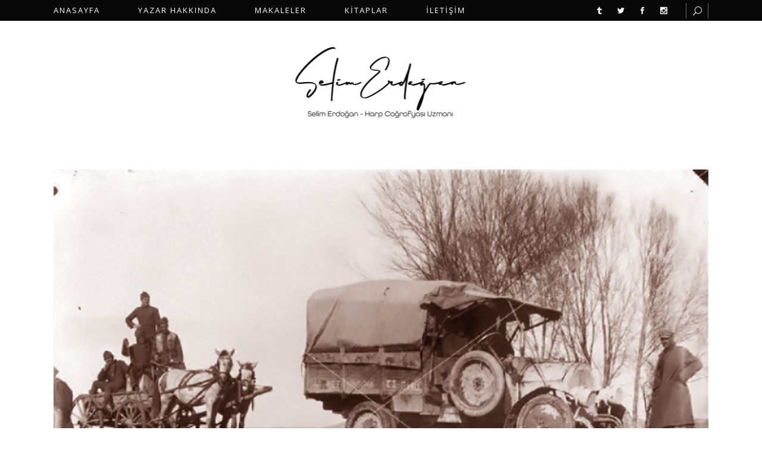

--- FILE ---
content_type: text/html; charset=UTF-8
request_url: https://harpcografyasi.com/inler-koprusu/
body_size: 15621
content:
<!DOCTYPE html>
<html lang="tr">
<head>
	<meta charset="UTF-8" />
	
				<meta name="viewport" content="width=device-width,initial-scale=1,user-scalable=no">
		
            
                        <link rel="shortcut icon" type="image/x-icon" href="https://harpcografyasi.com/wp-content/themes/bridge/img/favicon.ico">
            <link rel="apple-touch-icon" href="https://harpcografyasi.com/wp-content/themes/bridge/img/favicon.ico"/>
        
	<link rel="profile" href="http://gmpg.org/xfn/11" />
	<link rel="pingback" href="https://harpcografyasi.com/xmlrpc.php" />

	<title>Harp Coğrafyası | İnler Köprüsü</title>
<meta name='robots' content='max-image-preview:large' />
<link rel='dns-prefetch' href='//fonts.googleapis.com' />
<link rel="alternate" type="application/rss+xml" title="Harp Coğrafyası &raquo; akışı" href="https://harpcografyasi.com/feed/" />
<link rel="alternate" type="application/rss+xml" title="Harp Coğrafyası &raquo; yorum akışı" href="https://harpcografyasi.com/comments/feed/" />
<link rel="alternate" title="oEmbed (JSON)" type="application/json+oembed" href="https://harpcografyasi.com/wp-json/oembed/1.0/embed?url=https%3A%2F%2Fharpcografyasi.com%2Finler-koprusu%2F" />
<link rel="alternate" title="oEmbed (XML)" type="text/xml+oembed" href="https://harpcografyasi.com/wp-json/oembed/1.0/embed?url=https%3A%2F%2Fharpcografyasi.com%2Finler-koprusu%2F&#038;format=xml" />
<style id='wp-img-auto-sizes-contain-inline-css' type='text/css'>
img:is([sizes=auto i],[sizes^="auto," i]){contain-intrinsic-size:3000px 1500px}
/*# sourceURL=wp-img-auto-sizes-contain-inline-css */
</style>
<link rel='stylesheet' id='layerslider-css' href='https://harpcografyasi.com/wp-content/plugins/LayerSlider/assets/static/layerslider/css/layerslider.css?ver=6.11.9' type='text/css' media='all' />
<style id='wp-emoji-styles-inline-css' type='text/css'>

	img.wp-smiley, img.emoji {
		display: inline !important;
		border: none !important;
		box-shadow: none !important;
		height: 1em !important;
		width: 1em !important;
		margin: 0 0.07em !important;
		vertical-align: -0.1em !important;
		background: none !important;
		padding: 0 !important;
	}
/*# sourceURL=wp-emoji-styles-inline-css */
</style>
<link rel='stylesheet' id='wp-block-library-css' href='https://harpcografyasi.com/wp-includes/css/dist/block-library/style.min.css?ver=6.9' type='text/css' media='all' />
<link rel='stylesheet' id='wc-blocks-style-css' href='https://harpcografyasi.com/wp-content/plugins/woocommerce/assets/client/blocks/wc-blocks.css?ver=wc-9.6.1' type='text/css' media='all' />
<style id='global-styles-inline-css' type='text/css'>
:root{--wp--preset--aspect-ratio--square: 1;--wp--preset--aspect-ratio--4-3: 4/3;--wp--preset--aspect-ratio--3-4: 3/4;--wp--preset--aspect-ratio--3-2: 3/2;--wp--preset--aspect-ratio--2-3: 2/3;--wp--preset--aspect-ratio--16-9: 16/9;--wp--preset--aspect-ratio--9-16: 9/16;--wp--preset--color--black: #000000;--wp--preset--color--cyan-bluish-gray: #abb8c3;--wp--preset--color--white: #ffffff;--wp--preset--color--pale-pink: #f78da7;--wp--preset--color--vivid-red: #cf2e2e;--wp--preset--color--luminous-vivid-orange: #ff6900;--wp--preset--color--luminous-vivid-amber: #fcb900;--wp--preset--color--light-green-cyan: #7bdcb5;--wp--preset--color--vivid-green-cyan: #00d084;--wp--preset--color--pale-cyan-blue: #8ed1fc;--wp--preset--color--vivid-cyan-blue: #0693e3;--wp--preset--color--vivid-purple: #9b51e0;--wp--preset--gradient--vivid-cyan-blue-to-vivid-purple: linear-gradient(135deg,rgb(6,147,227) 0%,rgb(155,81,224) 100%);--wp--preset--gradient--light-green-cyan-to-vivid-green-cyan: linear-gradient(135deg,rgb(122,220,180) 0%,rgb(0,208,130) 100%);--wp--preset--gradient--luminous-vivid-amber-to-luminous-vivid-orange: linear-gradient(135deg,rgb(252,185,0) 0%,rgb(255,105,0) 100%);--wp--preset--gradient--luminous-vivid-orange-to-vivid-red: linear-gradient(135deg,rgb(255,105,0) 0%,rgb(207,46,46) 100%);--wp--preset--gradient--very-light-gray-to-cyan-bluish-gray: linear-gradient(135deg,rgb(238,238,238) 0%,rgb(169,184,195) 100%);--wp--preset--gradient--cool-to-warm-spectrum: linear-gradient(135deg,rgb(74,234,220) 0%,rgb(151,120,209) 20%,rgb(207,42,186) 40%,rgb(238,44,130) 60%,rgb(251,105,98) 80%,rgb(254,248,76) 100%);--wp--preset--gradient--blush-light-purple: linear-gradient(135deg,rgb(255,206,236) 0%,rgb(152,150,240) 100%);--wp--preset--gradient--blush-bordeaux: linear-gradient(135deg,rgb(254,205,165) 0%,rgb(254,45,45) 50%,rgb(107,0,62) 100%);--wp--preset--gradient--luminous-dusk: linear-gradient(135deg,rgb(255,203,112) 0%,rgb(199,81,192) 50%,rgb(65,88,208) 100%);--wp--preset--gradient--pale-ocean: linear-gradient(135deg,rgb(255,245,203) 0%,rgb(182,227,212) 50%,rgb(51,167,181) 100%);--wp--preset--gradient--electric-grass: linear-gradient(135deg,rgb(202,248,128) 0%,rgb(113,206,126) 100%);--wp--preset--gradient--midnight: linear-gradient(135deg,rgb(2,3,129) 0%,rgb(40,116,252) 100%);--wp--preset--font-size--small: 13px;--wp--preset--font-size--medium: 20px;--wp--preset--font-size--large: 36px;--wp--preset--font-size--x-large: 42px;--wp--preset--font-family--inter: "Inter", sans-serif;--wp--preset--font-family--cardo: Cardo;--wp--preset--spacing--20: 0.44rem;--wp--preset--spacing--30: 0.67rem;--wp--preset--spacing--40: 1rem;--wp--preset--spacing--50: 1.5rem;--wp--preset--spacing--60: 2.25rem;--wp--preset--spacing--70: 3.38rem;--wp--preset--spacing--80: 5.06rem;--wp--preset--shadow--natural: 6px 6px 9px rgba(0, 0, 0, 0.2);--wp--preset--shadow--deep: 12px 12px 50px rgba(0, 0, 0, 0.4);--wp--preset--shadow--sharp: 6px 6px 0px rgba(0, 0, 0, 0.2);--wp--preset--shadow--outlined: 6px 6px 0px -3px rgb(255, 255, 255), 6px 6px rgb(0, 0, 0);--wp--preset--shadow--crisp: 6px 6px 0px rgb(0, 0, 0);}:where(.is-layout-flex){gap: 0.5em;}:where(.is-layout-grid){gap: 0.5em;}body .is-layout-flex{display: flex;}.is-layout-flex{flex-wrap: wrap;align-items: center;}.is-layout-flex > :is(*, div){margin: 0;}body .is-layout-grid{display: grid;}.is-layout-grid > :is(*, div){margin: 0;}:where(.wp-block-columns.is-layout-flex){gap: 2em;}:where(.wp-block-columns.is-layout-grid){gap: 2em;}:where(.wp-block-post-template.is-layout-flex){gap: 1.25em;}:where(.wp-block-post-template.is-layout-grid){gap: 1.25em;}.has-black-color{color: var(--wp--preset--color--black) !important;}.has-cyan-bluish-gray-color{color: var(--wp--preset--color--cyan-bluish-gray) !important;}.has-white-color{color: var(--wp--preset--color--white) !important;}.has-pale-pink-color{color: var(--wp--preset--color--pale-pink) !important;}.has-vivid-red-color{color: var(--wp--preset--color--vivid-red) !important;}.has-luminous-vivid-orange-color{color: var(--wp--preset--color--luminous-vivid-orange) !important;}.has-luminous-vivid-amber-color{color: var(--wp--preset--color--luminous-vivid-amber) !important;}.has-light-green-cyan-color{color: var(--wp--preset--color--light-green-cyan) !important;}.has-vivid-green-cyan-color{color: var(--wp--preset--color--vivid-green-cyan) !important;}.has-pale-cyan-blue-color{color: var(--wp--preset--color--pale-cyan-blue) !important;}.has-vivid-cyan-blue-color{color: var(--wp--preset--color--vivid-cyan-blue) !important;}.has-vivid-purple-color{color: var(--wp--preset--color--vivid-purple) !important;}.has-black-background-color{background-color: var(--wp--preset--color--black) !important;}.has-cyan-bluish-gray-background-color{background-color: var(--wp--preset--color--cyan-bluish-gray) !important;}.has-white-background-color{background-color: var(--wp--preset--color--white) !important;}.has-pale-pink-background-color{background-color: var(--wp--preset--color--pale-pink) !important;}.has-vivid-red-background-color{background-color: var(--wp--preset--color--vivid-red) !important;}.has-luminous-vivid-orange-background-color{background-color: var(--wp--preset--color--luminous-vivid-orange) !important;}.has-luminous-vivid-amber-background-color{background-color: var(--wp--preset--color--luminous-vivid-amber) !important;}.has-light-green-cyan-background-color{background-color: var(--wp--preset--color--light-green-cyan) !important;}.has-vivid-green-cyan-background-color{background-color: var(--wp--preset--color--vivid-green-cyan) !important;}.has-pale-cyan-blue-background-color{background-color: var(--wp--preset--color--pale-cyan-blue) !important;}.has-vivid-cyan-blue-background-color{background-color: var(--wp--preset--color--vivid-cyan-blue) !important;}.has-vivid-purple-background-color{background-color: var(--wp--preset--color--vivid-purple) !important;}.has-black-border-color{border-color: var(--wp--preset--color--black) !important;}.has-cyan-bluish-gray-border-color{border-color: var(--wp--preset--color--cyan-bluish-gray) !important;}.has-white-border-color{border-color: var(--wp--preset--color--white) !important;}.has-pale-pink-border-color{border-color: var(--wp--preset--color--pale-pink) !important;}.has-vivid-red-border-color{border-color: var(--wp--preset--color--vivid-red) !important;}.has-luminous-vivid-orange-border-color{border-color: var(--wp--preset--color--luminous-vivid-orange) !important;}.has-luminous-vivid-amber-border-color{border-color: var(--wp--preset--color--luminous-vivid-amber) !important;}.has-light-green-cyan-border-color{border-color: var(--wp--preset--color--light-green-cyan) !important;}.has-vivid-green-cyan-border-color{border-color: var(--wp--preset--color--vivid-green-cyan) !important;}.has-pale-cyan-blue-border-color{border-color: var(--wp--preset--color--pale-cyan-blue) !important;}.has-vivid-cyan-blue-border-color{border-color: var(--wp--preset--color--vivid-cyan-blue) !important;}.has-vivid-purple-border-color{border-color: var(--wp--preset--color--vivid-purple) !important;}.has-vivid-cyan-blue-to-vivid-purple-gradient-background{background: var(--wp--preset--gradient--vivid-cyan-blue-to-vivid-purple) !important;}.has-light-green-cyan-to-vivid-green-cyan-gradient-background{background: var(--wp--preset--gradient--light-green-cyan-to-vivid-green-cyan) !important;}.has-luminous-vivid-amber-to-luminous-vivid-orange-gradient-background{background: var(--wp--preset--gradient--luminous-vivid-amber-to-luminous-vivid-orange) !important;}.has-luminous-vivid-orange-to-vivid-red-gradient-background{background: var(--wp--preset--gradient--luminous-vivid-orange-to-vivid-red) !important;}.has-very-light-gray-to-cyan-bluish-gray-gradient-background{background: var(--wp--preset--gradient--very-light-gray-to-cyan-bluish-gray) !important;}.has-cool-to-warm-spectrum-gradient-background{background: var(--wp--preset--gradient--cool-to-warm-spectrum) !important;}.has-blush-light-purple-gradient-background{background: var(--wp--preset--gradient--blush-light-purple) !important;}.has-blush-bordeaux-gradient-background{background: var(--wp--preset--gradient--blush-bordeaux) !important;}.has-luminous-dusk-gradient-background{background: var(--wp--preset--gradient--luminous-dusk) !important;}.has-pale-ocean-gradient-background{background: var(--wp--preset--gradient--pale-ocean) !important;}.has-electric-grass-gradient-background{background: var(--wp--preset--gradient--electric-grass) !important;}.has-midnight-gradient-background{background: var(--wp--preset--gradient--midnight) !important;}.has-small-font-size{font-size: var(--wp--preset--font-size--small) !important;}.has-medium-font-size{font-size: var(--wp--preset--font-size--medium) !important;}.has-large-font-size{font-size: var(--wp--preset--font-size--large) !important;}.has-x-large-font-size{font-size: var(--wp--preset--font-size--x-large) !important;}
/*# sourceURL=global-styles-inline-css */
</style>

<style id='classic-theme-styles-inline-css' type='text/css'>
/*! This file is auto-generated */
.wp-block-button__link{color:#fff;background-color:#32373c;border-radius:9999px;box-shadow:none;text-decoration:none;padding:calc(.667em + 2px) calc(1.333em + 2px);font-size:1.125em}.wp-block-file__button{background:#32373c;color:#fff;text-decoration:none}
/*# sourceURL=/wp-includes/css/classic-themes.min.css */
</style>
<link rel='stylesheet' id='contact-form-7-css' href='https://harpcografyasi.com/wp-content/plugins/contact-form-7/includes/css/styles.css?ver=6.0.3' type='text/css' media='all' />
<style id='woocommerce-inline-inline-css' type='text/css'>
.woocommerce form .form-row .required { visibility: visible; }
/*# sourceURL=woocommerce-inline-inline-css */
</style>
<link rel='stylesheet' id='qi-addons-for-elementor-grid-style-css' href='https://harpcografyasi.com/wp-content/plugins/qi-addons-for-elementor/assets/css/grid.min.css?ver=1.8.9' type='text/css' media='all' />
<link rel='stylesheet' id='qi-addons-for-elementor-helper-parts-style-css' href='https://harpcografyasi.com/wp-content/plugins/qi-addons-for-elementor/assets/css/helper-parts.min.css?ver=1.8.9' type='text/css' media='all' />
<link rel='stylesheet' id='qi-addons-for-elementor-style-css' href='https://harpcografyasi.com/wp-content/plugins/qi-addons-for-elementor/assets/css/main.min.css?ver=1.8.9' type='text/css' media='all' />
<link rel='stylesheet' id='brands-styles-css' href='https://harpcografyasi.com/wp-content/plugins/woocommerce/assets/css/brands.css?ver=9.6.1' type='text/css' media='all' />
<link rel='stylesheet' id='mediaelement-css' href='https://harpcografyasi.com/wp-includes/js/mediaelement/mediaelementplayer-legacy.min.css?ver=4.2.17' type='text/css' media='all' />
<link rel='stylesheet' id='wp-mediaelement-css' href='https://harpcografyasi.com/wp-includes/js/mediaelement/wp-mediaelement.min.css?ver=6.9' type='text/css' media='all' />
<link rel='stylesheet' id='bridge-default-style-css' href='https://harpcografyasi.com/wp-content/themes/bridge/style.css?ver=6.9' type='text/css' media='all' />
<link rel='stylesheet' id='bridge-qode-font_awesome-css' href='https://harpcografyasi.com/wp-content/themes/bridge/css/font-awesome/css/font-awesome.min.css?ver=6.9' type='text/css' media='all' />
<link rel='stylesheet' id='bridge-qode-font_elegant-css' href='https://harpcografyasi.com/wp-content/themes/bridge/css/elegant-icons/style.min.css?ver=6.9' type='text/css' media='all' />
<link rel='stylesheet' id='bridge-qode-linea_icons-css' href='https://harpcografyasi.com/wp-content/themes/bridge/css/linea-icons/style.css?ver=6.9' type='text/css' media='all' />
<link rel='stylesheet' id='bridge-qode-dripicons-css' href='https://harpcografyasi.com/wp-content/themes/bridge/css/dripicons/dripicons.css?ver=6.9' type='text/css' media='all' />
<link rel='stylesheet' id='bridge-qode-kiko-css' href='https://harpcografyasi.com/wp-content/themes/bridge/css/kiko/kiko-all.css?ver=6.9' type='text/css' media='all' />
<link rel='stylesheet' id='bridge-qode-font_awesome_5-css' href='https://harpcografyasi.com/wp-content/themes/bridge/css/font-awesome-5/css/font-awesome-5.min.css?ver=6.9' type='text/css' media='all' />
<link rel='stylesheet' id='bridge-stylesheet-css' href='https://harpcografyasi.com/wp-content/themes/bridge/css/stylesheet.min.css?ver=6.9' type='text/css' media='all' />
<style id='bridge-stylesheet-inline-css' type='text/css'>
   .postid-425.disabled_footer_top .footer_top_holder, .postid-425.disabled_footer_bottom .footer_bottom_holder { display: none;}


/*# sourceURL=bridge-stylesheet-inline-css */
</style>
<link rel='stylesheet' id='bridge-woocommerce-css' href='https://harpcografyasi.com/wp-content/themes/bridge/css/woocommerce.min.css?ver=6.9' type='text/css' media='all' />
<link rel='stylesheet' id='bridge-woocommerce-responsive-css' href='https://harpcografyasi.com/wp-content/themes/bridge/css/woocommerce_responsive.min.css?ver=6.9' type='text/css' media='all' />
<link rel='stylesheet' id='bridge-print-css' href='https://harpcografyasi.com/wp-content/themes/bridge/css/print.css?ver=6.9' type='text/css' media='all' />
<link rel='stylesheet' id='bridge-style-dynamic-css' href='https://harpcografyasi.com/wp-content/themes/bridge/css/style_dynamic.css?ver=1640016690' type='text/css' media='all' />
<link rel='stylesheet' id='bridge-responsive-css' href='https://harpcografyasi.com/wp-content/themes/bridge/css/responsive.min.css?ver=6.9' type='text/css' media='all' />
<link rel='stylesheet' id='bridge-style-dynamic-responsive-css' href='https://harpcografyasi.com/wp-content/themes/bridge/css/style_dynamic_responsive.css?ver=1640016690' type='text/css' media='all' />
<style id='bridge-style-dynamic-responsive-inline-css' type='text/css'>
.woocommerce div.product .summary p.price, .woocommerce div.product .summary p.price span.amount {
    padding: 0 0 10px 0;
}
.woocommerce #content .quantity .minus, .woocommerce #content .quantity .plus, .woocommerce .quantity .minus, .woocommerce .quantity .plus, .woocommerce-page #content .quantity .minus, .woocommerce-page #content .quantity .plus, .woocommerce-page .quantity .minus, .woocommerce-page .quantity .plus {
    width: 57px;
    height: 57px;
    border-radius: 0px;
}

.woocommerce div.product .cart .quantity {
    padding-top: 0;
}
.woocommerce div.product div.product_meta>span a, .woocommerce div.product div.product_meta>span span {
    font-family: Open Sans;
    font-size: 13px;
    line-height: 28px;
    font-style: normal;
    font-weight: 400;
    letter-spacing: 2px;
    text-transform: uppercase;
    color: #656565;
}
.woocommerce div.product div.related .qode-related-upsells-title, .woocommerce div.product div.related h4, .woocommerce div.product div.upsells .qode-related-upsells-title, .woocommerce div.product div.upsells h4 {
    padding-top: 45px;
}
td.woocommerce-product-attributes-item__value {
    font-family: Open sans;
    font-size: 14px;
}
.q_accordion_holder.accordion.boxed .ui-accordion-header {
    background-color: #080808;
    border: 1px solid #080808;
    padding-top: 4px;
    color: #fff! important;
}
.q_accordion_holder.accordion.boxed .ui-accordion-header:hover {
    background-color: #333333;
    border: 1px solid #333333;
    padding-top: 4px;
    color: #fff! important;
}
.woocommerce #content .quantity input.qty, .woocommerce .quantity input.qty, .woocommerce-page #content .quantity input.qty, .woocommerce-page .quantity input.qty {
    font-family: Open sans;
    font-size: 14px;
}
.woocommerce #content .quantity .minus, .woocommerce #content .quantity .plus, .woocommerce .quantity .minus, .woocommerce .quantity .plus, .woocommerce-page #content .quantity .minus, .woocommerce-page #content .quantity .plus, .woocommerce-page .quantity .minus, .woocommerce-page .quantity .plus {
    font-size: 20px;
}
.woocommerce ul.products li.product .add-to-cart-button, .woocommerce ul.products li.product .added_to_cart, .woocommerce ul.products li.product a.qbutton.out-of-stock-button {
    padding: 0 45px;
}
.qode-pl-holder .qode-pli .qode-pli-price {
    font-family: Open sans;
    font-size: 16px;
    padding-top: 3px;
}
.qode-pl-holder .qode-pli .qode-pli-add-to-cart a {
    font-family: Open Sans;
    font-weight: 500;
    letter-spacing: 2px;
    font-size: 13px;
}
.qode-pl-holder .qode-pli-text-wrapper {
    margin: 29px 0;
}
a.search_button.search_covers_header.normal {
    color: #fff;
}
a.search_button.search_covers_header.normal:hover {
    color: #cecece;
}

.qode-section-with-borders{
    position: relative;
}

.qode-section-with-borders:before{
    content: '';
    position: absolute;
    left: 5px;
    top: 5px;
    bottom: 5px;
    right: 5px;
    border: 1px solid #fff;
}
.qode-banner:hover .qode-banner-content{
opacity: 1;
}

.qode-banner:before{
content: '';
position: absolute;
left: 5px;
top: 5px;
bottom: 5px;
right: 5px;
border: 1px solid #fff;
}
#respond input[type=text], #respond input[type=email], #respond textarea, .contact_form input[type=text], .contact_form textarea{
background-color: rgba(255,255,255,1);
border-color: rgba(8,8,8,1);
border-width: 1px;
border-style: solid;
font-family: Open Sans;
font-size: 16px;
padding: 16px 18px 16px 26px;
margin-bottom: 19px;
}
.two_columns_66_33 {
    padding-bottom: 109px;
}
.widget #searchform{
border: 1px solid #080808
}

.widget #searchform input[type=text]{
padding: 9px 10px 8px 29px;
font-family: Open Sans;
font-size: 16px;
box-sizing: border-box;
height: 50px;
}

.widget #searchsubmit{
font-size: 15px;
height: 50px;
padding: 0 18px;
width: 50px;
background: #000;
color: #fff;
border-radius: 0;
}

.widget #searchform{
border: 1px solid #080808
}

.widget #searchform input[type=text]{
padding: 9px 10px 8px 29px;
font-family: Open Sans;
font-size: 16px;
box-sizing: border-box;
height: 50px;
}

.widget #searchsubmit{
font-size: 15px;
height: 50px;
padding: 0 18px;
width: 50px;
background: #000;
color: #fff;
}

.qode-boxed-sidebar {
background-color: #f7f7f7;
text-align: center;
padding: 50px 47px 60px;
}

.latest_post_holder.image_in_box .latest_post_text .latest_post_title a{
font-family: 'Merriweather', sans-serif;
font-size: 17px;
color: #000;
line-height: 26px;
}

aside.sidebar .widget div.latest_post_text span:not(.qode_icon_element),
.elementor-widget.elementor-widget-sidebar .widget div.latest_post_text span:not(.qode_icon_element){
text-transform: uppercase;
font-size: 13px;
letter-spacing: 0.1em;
color: #656565;
}
.qode-cf-newsletter-outer input.wpcf7-form-control.wpcf7-submit, .qode-cf-newsletter-outer input.wpcf7-form-control.wpcf7-submit:not([disabled]), .qode-cf-newsletter-outer .qode-cf-newsletter-outer .cf7_custom_style_1 input.wpcf7-form-control.wpcf7-submit:not([disabled]){
font-family: 'ElegantIcons';
font-weight: 300;
}

div.wpcf7 .qode-cf-newsletter-outer .ajax-loader{
display: none;
}

.qode-cf-newsletter-outer {
display: flex;
width: 100%;
}

.qode-cf-newsletter-outer .qode-cf-newsletter-mail{
width: 100%;
}

.cf7_custom_style_1 .qode-cf-newsletter-outer input.wpcf7-form-control.wpcf7-text{
border-right: none;
height: 50px;
}
.footer_top .widget_nav_menu li.menu-item{
display: inline-block;
padding: 0 32px;
}
.side_menu_button>a.search_button{
position: relative;
top: -2px;
padding: 0 6px 0 12px;
}

.side_menu_button>a.search_button:before{
content: '';
position: absolute;
left: 0;
top: -2px;
height: 26px;
width: 1px;
background-color: #6b6b6b;
}

.side_menu_button>a.search_button:after{
content: '';
position: absolute;
right: 0;
top: -2px;
height: 26px;
width: 1px;
background-color: #6b6b6b;
}
.latest_post_inner .post_infos{
font-family: 'Open Sans', sans-serif;
letter-spacing: 0.1em;
text-transform: uppercase;
font-size: 13px;
}

.latest_post_holder.boxes>ul>li .latest_post .post_infos>a.post_comments, .latest_post_holder.boxes>ul>li .latest_post .post_infos>span.dots{
display: none;
}

.latest_post_holder.boxes>ul>li .latest_post{
padding: 27px 0 38px;
}

.latest_post_holder.boxes>ul>li .latest_post p.excerpt{
margin-bottom: 25px
}
.qode-btn.qode-btn-icon .qode-button-v2-icon-holder .qode-button-v2-icon-holder-inner {
    font-size: 16px;
}
h5.latest_post_title.entry_title {
    line-height: 26px;
}
.elementor-widget.elementor-widget-sidebar .widget.posts_holder li, .wpb_widgetised_column .widget.posts_holder li {
    padding: 0px 0;
}
aside .widget.posts_holder li {
    padding: 0px 0;
}
.top_header .q_social_icon_holder:hover .simple_social{
color: #cecece !important;
}
nav.mobile_menu>ul {
    margin-bottom: 22px!important;
}
.blog_holder article .post_text .post_text_inner {
    padding: 32px 23px 35px;
}
.blog_holder article .post_info {
    margin: 8px 0 20px;
}
.blog_holder article .post_text h5 {
    font-weight: 400;
    color: #656565;
    line-height: 29px;
    font-size: 20px;
}
blockquote {
    padding: 14px 0px 14px 0px;
    border-left: 0px solid transparent;
}
div.comment_form form p.logged-in-as {
    margin: 0 0 22px;
}
.q_accordion_holder.accordion .ui-accordion-header, .q_accordion_holder.accordion.with_icon .ui-accordion-header {
    text-transform: none;
    font-weight: 400;
}
.woocommerce div.product div.product_meta>.social_share_list_holder>span, .woocommerce div.product div.product_meta>span {
    text-transform: none;
}
.woocommerce ul.products li.product h4, .woocommerce ul.products li.product h6 {
    margin: 21px 0 3px;
}
.woocommerce div.product div.related .qode-related-upsells-title, .woocommerce div.product div.related h4, .woocommerce div.product div.upsells .qode-related-upsells-title, .woocommerce div.product div.upsells h4 {
    margin-bottom: 51px;
}
.myaccount_user, .woocommerce .woocommerce-error, .woocommerce .woocommerce-info, .woocommerce .woocommerce-message, .woocommerce div.message {
    font-family: Merriweather;
    text-transform: none;
}
.widget #searchsubmit:hover{
background-color: #333333;
border-color: #333333;
}
.blog_holder article .post_text h2 .date{
display: none;
}
.blog_holder article .post_text h2 .date{
display: none;
}

.single_tags, .single_tags h5, .single_tags a{
font-family: 'Open Sans', sans-serif;
font-size: 13px;
text-transform: uppercase;
letter-spacing: 0.1em;
color: #656565;
}
.comment_holder .comment_number h5, div.comment_form h5{
font-family: 'Merriweather', sans-serif;
font-size: 28px;
color: #000;
}

.single_tags{
margin-bottom: 54px;
}
span.comment_date {
    font-family: Open Sans;
    font-size: 13px;
    line-height: 23px;
    font-style: normal;
    font-weight: 400;
    letter-spacing: 1px;
    text-transform: uppercase;
}
.comment_holder .comment .text .comment-reply-link, .comment_holder .comment .text .replay {
    font-family: Open Sans;
    font-size: 13px;
    line-height: 23px;
    font-style: normal;
    font-weight: 400;
    letter-spacing: 1px;
    text-transform: uppercase;
}
.blog_holder article .post_text .post_text_inner{
padding-left: 0;
}

.blog_holder article .post_more{
margin: 44px 0 0;
}

.blog_holder article .post_more .qbutton.small{
padding: 0 45px;
height: 55px;
line-height: 55px;
}


.blog_holder article{
margin: 0 0 55px
}
.woocommerce #respond #reply-title.comment-reply-title, .woocommerce .comment-form-rating label, .woocommerce .comment-form-comment label{
color: #656565;
    font-family: 'Open Sans', sans-serif;
    font-size: 16px;
    line-height: 24px;
    font-style: normal;
    font-weight: 400;
} 
.latest_post_inner .latest_post_title a:hover{
color: #333;
}

.latest_post_holder.image_in_box .latest_post_text .latest_post_title a:hover{
color: #333 !important;;
}
.woocommerce .content .container .container_inner, .woocommerce-page .content .container .container_inner {
    padding: 50px 0 93px;
}
.woocommerce table.shop_attributes th {
    text-transform: none;
    font-weight: 400;
    font-size: 14px;
}
.woocommerce #submit:hover {
    background-color: #333333;
}
.woocommerce form.checkout table.shop_table span.amount {
    color: #656565;
    font-size: 16px;
    text-transform: none;
    font-family: Open Sans, sans-serif;
    font-style: normal;
    font-weight: 400;
    letter-spacing: 0px;
}
.woocommerce table.cart tbody tr span.amount, .woocommerce-page table.cart tbody span.amount {
    color: #656565;
    font-size: 16px;
    text-transform: none;
    font-family: Open Sans, sans-serif;
    font-style: normal;
    font-weight: 400;
    letter-spacing: 0px;
}
span.woocommerce-Price-amount.amount {
    color: #656565;
    font-size: 16px;
    text-transform: none;
    font-family: Open Sans, sans-serif;
    font-style: normal;
    font-weight: 400;
    letter-spacing: 0px;
}
.woocommerce input[type=text]:not(.qode_search_field), .woocommerce input[type=password], .woocommerce input[type=email], .woocommerce textarea, .woocommerce-page input[type=tel], .woocommerce-page input[type=text]:not(.qode_search_field), .woocommerce-page input[type=password], .woocommerce-page input[type=email], .woocommerce-page textarea, .select2-container--default .select2-selection--single, .woocommerce .checkout table.shop_table thead tr, .woocommerce table.cart thead tr, .woocommerce-account table.my_account_orders thead tr, .woocommerce-page .checkout table.shop_table thead tr, .woocommerce-page table.cart thead tr, .woocommerce #payment ul.payment_methods li{
border: 1px solid #080808;
}

.woocommerce #payment ul.payment_methods{
border-bottom: none;
}

.woocommerce-terms-and-conditions-wrapper {
margin: 0 0 20px;
}

.woocommerce form.checkout h3, .woocommerce-page form.checkout h3{
font-family: 'Merriweather', sans-serif;
}
.comment_holder .comment .text .name {
    font-family: Merriweather;
    font-size: 17px;
    line-height: 29px;
    font-style: normal;
    font-weight: 400;
    letter-spacing: 0px;
    text-transform: none;
}

/*# sourceURL=bridge-style-dynamic-responsive-inline-css */
</style>
<link rel='stylesheet' id='js_composer_front-css' href='https://harpcografyasi.com/wp-content/plugins/js_composer/assets/css/js_composer.min.css?ver=6.7.0' type='text/css' media='all' />
<link rel='stylesheet' id='bridge-style-handle-google-fonts-css' href='https://fonts.googleapis.com/css?family=Raleway%3A100%2C200%2C300%2C400%2C500%2C600%2C700%2C800%2C900%2C100italic%2C300italic%2C400italic%2C700italic%7COpen+Sans%3A100%2C200%2C300%2C400%2C500%2C600%2C700%2C800%2C900%2C100italic%2C300italic%2C400italic%2C700italic%7CMerriweather%3A100%2C200%2C300%2C400%2C500%2C600%2C700%2C800%2C900%2C100italic%2C300italic%2C400italic%2C700italic%7CSatisfy%3A100%2C200%2C300%2C400%2C500%2C600%2C700%2C800%2C900%2C100italic%2C300italic%2C400italic%2C700italic&#038;subset=latin%2Clatin-ext&#038;ver=1.0.0' type='text/css' media='all' />
<link rel='stylesheet' id='bridge-core-dashboard-style-css' href='https://harpcografyasi.com/wp-content/plugins/bridge-core/modules/core-dashboard/assets/css/core-dashboard.min.css?ver=6.9' type='text/css' media='all' />
<link rel='stylesheet' id='swiper-css' href='https://harpcografyasi.com/wp-content/plugins/qi-addons-for-elementor/assets/plugins/swiper/8.4.5/swiper.min.css?ver=8.4.5' type='text/css' media='all' />
<script type="text/javascript" src="https://harpcografyasi.com/wp-includes/js/jquery/jquery.min.js?ver=3.7.1" id="jquery-core-js"></script>
<script type="text/javascript" src="https://harpcografyasi.com/wp-includes/js/jquery/jquery-migrate.min.js?ver=3.4.1" id="jquery-migrate-js"></script>
<script type="text/javascript" id="layerslider-utils-js-extra">
/* <![CDATA[ */
var LS_Meta = {"v":"6.11.9","fixGSAP":"1"};
//# sourceURL=layerslider-utils-js-extra
/* ]]> */
</script>
<script type="text/javascript" src="https://harpcografyasi.com/wp-content/plugins/LayerSlider/assets/static/layerslider/js/layerslider.utils.js?ver=6.11.9" id="layerslider-utils-js"></script>
<script type="text/javascript" src="https://harpcografyasi.com/wp-content/plugins/LayerSlider/assets/static/layerslider/js/layerslider.kreaturamedia.jquery.js?ver=6.11.9" id="layerslider-js"></script>
<script type="text/javascript" src="https://harpcografyasi.com/wp-content/plugins/LayerSlider/assets/static/layerslider/js/layerslider.transitions.js?ver=6.11.9" id="layerslider-transitions-js"></script>
<script type="text/javascript" src="https://harpcografyasi.com/wp-content/plugins/woocommerce/assets/js/jquery-blockui/jquery.blockUI.min.js?ver=2.7.0-wc.9.6.1" id="jquery-blockui-js" data-wp-strategy="defer"></script>
<script type="text/javascript" id="wc-add-to-cart-js-extra">
/* <![CDATA[ */
var wc_add_to_cart_params = {"ajax_url":"/wp-admin/admin-ajax.php","wc_ajax_url":"/?wc-ajax=%%endpoint%%","i18n_view_cart":"Sepetim","cart_url":"https://harpcografyasi.com/cart/","is_cart":"","cart_redirect_after_add":"no"};
//# sourceURL=wc-add-to-cart-js-extra
/* ]]> */
</script>
<script type="text/javascript" src="https://harpcografyasi.com/wp-content/plugins/woocommerce/assets/js/frontend/add-to-cart.min.js?ver=9.6.1" id="wc-add-to-cart-js" data-wp-strategy="defer"></script>
<script type="text/javascript" src="https://harpcografyasi.com/wp-content/plugins/woocommerce/assets/js/js-cookie/js.cookie.min.js?ver=2.1.4-wc.9.6.1" id="js-cookie-js" defer="defer" data-wp-strategy="defer"></script>
<script type="text/javascript" id="woocommerce-js-extra">
/* <![CDATA[ */
var woocommerce_params = {"ajax_url":"/wp-admin/admin-ajax.php","wc_ajax_url":"/?wc-ajax=%%endpoint%%"};
//# sourceURL=woocommerce-js-extra
/* ]]> */
</script>
<script type="text/javascript" src="https://harpcografyasi.com/wp-content/plugins/woocommerce/assets/js/frontend/woocommerce.min.js?ver=9.6.1" id="woocommerce-js" defer="defer" data-wp-strategy="defer"></script>
<script type="text/javascript" src="https://harpcografyasi.com/wp-content/plugins/js_composer/assets/js/vendors/woocommerce-add-to-cart.js?ver=6.7.0" id="vc_woocommerce-add-to-cart-js-js"></script>
<script type="text/javascript" src="https://harpcografyasi.com/wp-content/plugins/woocommerce/assets/js/select2/select2.full.min.js?ver=4.0.3-wc.9.6.1" id="select2-js" defer="defer" data-wp-strategy="defer"></script>
<meta name="generator" content="Powered by LayerSlider 6.11.9 - Multi-Purpose, Responsive, Parallax, Mobile-Friendly Slider Plugin for WordPress." />
<!-- LayerSlider updates and docs at: https://layerslider.kreaturamedia.com -->
<link rel="https://api.w.org/" href="https://harpcografyasi.com/wp-json/" /><link rel="alternate" title="JSON" type="application/json" href="https://harpcografyasi.com/wp-json/wp/v2/posts/425" /><link rel="EditURI" type="application/rsd+xml" title="RSD" href="https://harpcografyasi.com/xmlrpc.php?rsd" />
<meta name="generator" content="WordPress 6.9" />
<meta name="generator" content="WooCommerce 9.6.1" />
<link rel="canonical" href="https://harpcografyasi.com/inler-koprusu/" />
<link rel='shortlink' href='https://harpcografyasi.com/?p=425' />
	<noscript><style>.woocommerce-product-gallery{ opacity: 1 !important; }</style></noscript>
	<meta name="generator" content="Elementor 3.27.3; features: additional_custom_breakpoints; settings: css_print_method-external, google_font-enabled, font_display-auto">
			<style>
				.e-con.e-parent:nth-of-type(n+4):not(.e-lazyloaded):not(.e-no-lazyload),
				.e-con.e-parent:nth-of-type(n+4):not(.e-lazyloaded):not(.e-no-lazyload) * {
					background-image: none !important;
				}
				@media screen and (max-height: 1024px) {
					.e-con.e-parent:nth-of-type(n+3):not(.e-lazyloaded):not(.e-no-lazyload),
					.e-con.e-parent:nth-of-type(n+3):not(.e-lazyloaded):not(.e-no-lazyload) * {
						background-image: none !important;
					}
				}
				@media screen and (max-height: 640px) {
					.e-con.e-parent:nth-of-type(n+2):not(.e-lazyloaded):not(.e-no-lazyload),
					.e-con.e-parent:nth-of-type(n+2):not(.e-lazyloaded):not(.e-no-lazyload) * {
						background-image: none !important;
					}
				}
			</style>
			<meta name="generator" content="Powered by WPBakery Page Builder - drag and drop page builder for WordPress."/>
<meta name="generator" content="Powered by Slider Revolution 6.5.9 - responsive, Mobile-Friendly Slider Plugin for WordPress with comfortable drag and drop interface." />
<style class='wp-fonts-local' type='text/css'>
@font-face{font-family:Inter;font-style:normal;font-weight:300 900;font-display:fallback;src:url('https://harpcografyasi.com/wp-content/plugins/woocommerce/assets/fonts/Inter-VariableFont_slnt,wght.woff2') format('woff2');font-stretch:normal;}
@font-face{font-family:Cardo;font-style:normal;font-weight:400;font-display:fallback;src:url('https://harpcografyasi.com/wp-content/plugins/woocommerce/assets/fonts/cardo_normal_400.woff2') format('woff2');}
</style>
<script type="text/javascript">function setREVStartSize(e){
			//window.requestAnimationFrame(function() {				 
				window.RSIW = window.RSIW===undefined ? window.innerWidth : window.RSIW;	
				window.RSIH = window.RSIH===undefined ? window.innerHeight : window.RSIH;	
				try {								
					var pw = document.getElementById(e.c).parentNode.offsetWidth,
						newh;
					pw = pw===0 || isNaN(pw) ? window.RSIW : pw;
					e.tabw = e.tabw===undefined ? 0 : parseInt(e.tabw);
					e.thumbw = e.thumbw===undefined ? 0 : parseInt(e.thumbw);
					e.tabh = e.tabh===undefined ? 0 : parseInt(e.tabh);
					e.thumbh = e.thumbh===undefined ? 0 : parseInt(e.thumbh);
					e.tabhide = e.tabhide===undefined ? 0 : parseInt(e.tabhide);
					e.thumbhide = e.thumbhide===undefined ? 0 : parseInt(e.thumbhide);
					e.mh = e.mh===undefined || e.mh=="" || e.mh==="auto" ? 0 : parseInt(e.mh,0);		
					if(e.layout==="fullscreen" || e.l==="fullscreen") 						
						newh = Math.max(e.mh,window.RSIH);					
					else{					
						e.gw = Array.isArray(e.gw) ? e.gw : [e.gw];
						for (var i in e.rl) if (e.gw[i]===undefined || e.gw[i]===0) e.gw[i] = e.gw[i-1];					
						e.gh = e.el===undefined || e.el==="" || (Array.isArray(e.el) && e.el.length==0)? e.gh : e.el;
						e.gh = Array.isArray(e.gh) ? e.gh : [e.gh];
						for (var i in e.rl) if (e.gh[i]===undefined || e.gh[i]===0) e.gh[i] = e.gh[i-1];
											
						var nl = new Array(e.rl.length),
							ix = 0,						
							sl;					
						e.tabw = e.tabhide>=pw ? 0 : e.tabw;
						e.thumbw = e.thumbhide>=pw ? 0 : e.thumbw;
						e.tabh = e.tabhide>=pw ? 0 : e.tabh;
						e.thumbh = e.thumbhide>=pw ? 0 : e.thumbh;					
						for (var i in e.rl) nl[i] = e.rl[i]<window.RSIW ? 0 : e.rl[i];
						sl = nl[0];									
						for (var i in nl) if (sl>nl[i] && nl[i]>0) { sl = nl[i]; ix=i;}															
						var m = pw>(e.gw[ix]+e.tabw+e.thumbw) ? 1 : (pw-(e.tabw+e.thumbw)) / (e.gw[ix]);					
						newh =  (e.gh[ix] * m) + (e.tabh + e.thumbh);
					}
					var el = document.getElementById(e.c);
					if (el!==null && el) el.style.height = newh+"px";					
					el = document.getElementById(e.c+"_wrapper");
					if (el!==null && el) {
						el.style.height = newh+"px";
						el.style.display = "block";
					}
				} catch(e){
					console.log("Failure at Presize of Slider:" + e)
				}					   
			//});
		  };</script>
		<style type="text/css" id="wp-custom-css">
			#wpadminbar {

    margin-top: 35px;
}

@media only screen and (min-width: 1400px) {
	.qode_grid_1300 .container_inner {

	    width: 1100px;
		
	}
}
.fixed_top_header .logo_wrapper {

    height: 200px !important;
}		</style>
		<noscript><style> .wpb_animate_when_almost_visible { opacity: 1; }</style></noscript><link rel='stylesheet' id='rs-plugin-settings-css' href='https://harpcografyasi.com/wp-content/plugins/revslider/public/assets/css/rs6.css?ver=6.5.9' type='text/css' media='all' />
<style id='rs-plugin-settings-inline-css' type='text/css'>
#rs-demo-id {}
/*# sourceURL=rs-plugin-settings-inline-css */
</style>
</head>

<body class="wp-singular post-template-default single single-post postid-425 single-format-standard wp-theme-bridge theme-bridge bridge-core-3.0.1 woocommerce-no-js qodef-qi--no-touch qi-addons-for-elementor-1.8.9  qode-title-hidden qode_grid_1300 columns-3 qode-theme-ver-28.5 qode-theme-bridge qode_header_in_grid wpb-js-composer js-comp-ver-6.7.0 vc_responsive elementor-default elementor-kit-5" itemscope itemtype="http://schema.org/WebPage">




<div class="wrapper">
	<div class="wrapper_inner">

    
		<!-- Google Analytics start -->
				<!-- Google Analytics end -->

		
	<header class=" has_top scroll_header_top_area  fixed_top_header scrolled_not_transparent page_header">
    <div class="header_inner clearfix">
		<form role="search" action="https://harpcografyasi.com/" class="qode_search_form_3" method="get">
	    <div class="container">
        <div class="container_inner clearfix">
							                <div class="form_holder_outer">
                    <div class="form_holder">

                        <input type="text" placeholder="Search" name="s" class="qode_search_field" autocomplete="off" />
                        <div class="qode_search_close">
                            <a href="#">
								<span aria-hidden="true" class="qode_icon_font_elegant icon_close " ></span>                            </a>
                        </div>
                    </div>
                </div>
								        </div>
    </div>
</form>        <div class="header_top_bottom_holder">
			                <div class="top_header clearfix" style='background-color:rgba(8, 8, 8, 1);' >
					                    <div class="container">
                        <div class="container_inner clearfix">
															                                <div class="left">
                                    <div class="inner">
                                        <nav class="main_menu drop_down right">
											<ul id="menu-footer-column-1" class=""><li id="nav-menu-item-230" class="menu-item menu-item-type-post_type menu-item-object-page menu-item-home  narrow"><a href="https://harpcografyasi.com/" class=""><i class="menu_icon blank fa"></i><span>Anasayfa</span><span class="plus"></span></a></li>
<li id="nav-menu-item-251" class="menu-item menu-item-type-post_type menu-item-object-page  narrow"><a href="https://harpcografyasi.com/about-me/" class=""><i class="menu_icon blank fa"></i><span>Yazar Hakkında</span><span class="plus"></span></a></li>
<li id="nav-menu-item-256" class="menu-item menu-item-type-post_type menu-item-object-page  narrow"><a href="https://harpcografyasi.com/articles/" class=""><i class="menu_icon blank fa"></i><span>Makaleler</span><span class="plus"></span></a></li>
<li id="nav-menu-item-257" class="menu-item menu-item-type-post_type menu-item-object-page  narrow"><a href="https://harpcografyasi.com/books/" class=""><i class="menu_icon blank fa"></i><span>Kitaplar</span><span class="plus"></span></a></li>
<li id="nav-menu-item-254" class="menu-item menu-item-type-post_type menu-item-object-page  narrow"><a href="https://harpcografyasi.com/contact/" class=""><i class="menu_icon blank fa"></i><span>İletişim</span><span class="plus"></span></a></li>
</ul>                                        </nav>
											<div class="mobile_menu_button">
		<span>
			<i class="qode_icon_font_awesome fa fa-bars " ></i>		</span>
	</div>
                                    </div>
                                </div>
                                <div class="right">
                                    <div class="inner">
                                        <div class="side_menu_button_wrapper right">
                                            <div class="header_bottom_right_widget_holder">
												<span class='q_social_icon_holder normal_social' data-color=#fff data-hover-color=#cecece><a itemprop='url' href='#' target='_blank'><span aria-hidden="true" class="qode_icon_font_elegant social_tumblr  simple_social" style="color: #fff;margin: 0 12px 0 0;font-size: 12px;" ></span></a></span><span class='q_social_icon_holder normal_social' data-color=#fff data-hover-color=#cecece><a itemprop='url' href='https://twitter.com/QodeInteractive' target='_blank'><span aria-hidden="true" class="qode_icon_font_elegant social_twitter  simple_social" style="color: #fff;margin: 0 12px 0 0;font-size: 12px;" ></span></a></span><span class='q_social_icon_holder normal_social' data-color=#fff data-hover-color=#cecece><a itemprop='url' href='https://www.facebook.com/QodeInteractive/' target='_blank'><span aria-hidden="true" class="qode_icon_font_elegant social_facebook  simple_social" style="color: #fff;margin: 0 12px 0 0;font-size: 12px;" ></span></a></span><span class='q_social_icon_holder normal_social' data-color=#fff data-hover-color=#cecece><a itemprop='url' href='https://www.instagram.com/qodeinteractive/' target='_blank'><span aria-hidden="true" class="qode_icon_font_elegant social_instagram  simple_social" style="color: #fff;margin: 0 8px 0 0;font-size: 12px;" ></span></a></span>                                            </div>
											                                            <div class="side_menu_button">
												    <a class="search_button search_covers_header normal" href="javascript:void(0)">
		<span aria-hidden="true" class="qode_icon_font_elegant icon_search " ></span>    </a>
												
                                            </div>
                                        </div>
                                    </div>
                                </div>
								<nav class="mobile_menu">
	<ul id="menu-footer-column-2" class=""><li id="mobile-menu-item-230" class="menu-item menu-item-type-post_type menu-item-object-page menu-item-home "><a href="https://harpcografyasi.com/" class=""><span>Anasayfa</span></a><span class="mobile_arrow"><i class="fa fa-angle-right"></i><i class="fa fa-angle-down"></i></span></li>
<li id="mobile-menu-item-251" class="menu-item menu-item-type-post_type menu-item-object-page "><a href="https://harpcografyasi.com/about-me/" class=""><span>Yazar Hakkında</span></a><span class="mobile_arrow"><i class="fa fa-angle-right"></i><i class="fa fa-angle-down"></i></span></li>
<li id="mobile-menu-item-256" class="menu-item menu-item-type-post_type menu-item-object-page "><a href="https://harpcografyasi.com/articles/" class=""><span>Makaleler</span></a><span class="mobile_arrow"><i class="fa fa-angle-right"></i><i class="fa fa-angle-down"></i></span></li>
<li id="mobile-menu-item-257" class="menu-item menu-item-type-post_type menu-item-object-page "><a href="https://harpcografyasi.com/books/" class=""><span>Kitaplar</span></a><span class="mobile_arrow"><i class="fa fa-angle-right"></i><i class="fa fa-angle-down"></i></span></li>
<li id="mobile-menu-item-254" class="menu-item menu-item-type-post_type menu-item-object-page "><a href="https://harpcografyasi.com/contact/" class=""><span>İletişim</span></a><span class="mobile_arrow"><i class="fa fa-angle-right"></i><i class="fa fa-angle-down"></i></span></li>
</ul></nav>																                        </div>
                    </div>
				                </div>
			            <div class="bottom_header clearfix" style=' background-color:rgba(255, 255, 255, 1);' >
				                <div class="container">
                    <div class="container_inner clearfix">
													                            <div class="header_inner_center">
								<div class="logo_wrapper" style="height:150px">
	<div class="q_logo">
		<a itemprop="url" href="https://harpcografyasi.com/" style="height:150px">
             <img itemprop="image" class="normal" src="https://harpcografyasi.com/wp-content/uploads/2021/12/logo-2-1.png-1-e1639411609161.png" alt="Logo"> 			 <img itemprop="image" class="light" src="https://harpcografyasi.com/wp-content/uploads/2021/12/logo-2-1.png-1.png" alt="Logo"/> 			 <img itemprop="image" class="dark" src="https://harpcografyasi.com/wp-content/uploads/2021/12/logo-2-1.png-1.png" alt="Logo"/> 						 <img itemprop="image" class="mobile" src="https://harpcografyasi.com/wp-content/uploads/2021/12/logo-2-1.png-1.png" alt="Logo"/> 					</a>
	</div>
	</div>								                            </div>

														                    </div>
                </div>
			            </div>
        </div>
    </div>
</header>	<a id="back_to_top" href="#">
        <span class="fa-stack">
            <span aria-hidden="true" class="qode_icon_font_elegant arrow_carrot-up " ></span>        </span>
	</a>
	
	
    
    	
    
    <div class="content content_top_margin_none">
        <div class="content_inner  ">
    
											<div class="container">
														<div class="container_inner default_template_holder" >
															<div class="blog_single blog_holder">
								<article id="post-425" class="post-425 post type-post status-publish format-standard has-post-thumbnail hentry category-dun-bugun">
			<div class="post_content_holder">
										<div class="post_image">
	                        <img fetchpriority="high" width="1200" height="872" src="https://harpcografyasi.com/wp-content/uploads/2021/12/Inlerkoprusu001.jpg" class="attachment-full size-full wp-post-image" alt="" decoding="async" srcset="https://harpcografyasi.com/wp-content/uploads/2021/12/Inlerkoprusu001.jpg 1200w, https://harpcografyasi.com/wp-content/uploads/2021/12/Inlerkoprusu001-300x218.jpg 300w, https://harpcografyasi.com/wp-content/uploads/2021/12/Inlerkoprusu001-1024x744.jpg 1024w, https://harpcografyasi.com/wp-content/uploads/2021/12/Inlerkoprusu001-768x558.jpg 768w, https://harpcografyasi.com/wp-content/uploads/2021/12/Inlerkoprusu001-700x509.jpg 700w, https://harpcografyasi.com/wp-content/uploads/2021/12/Inlerkoprusu001-600x436.jpg 600w" sizes="(max-width: 1200px) 100vw, 1200px" />						</div>
								<div class="post_text">
					<div class="post_text_inner">
						<h2 itemprop="name" class="entry_title"><span itemprop="dateCreated" class="date entry_date updated">13 Ara<meta itemprop="interactionCount" content="UserComments: 0"/></span> İnler Köprüsü</h2>
						<div class="post_info">
							<span class="time">Posted at 14:00h</span>
							in <a href="https://harpcografyasi.com/category/dun-bugun/" rel="category tag">Dün Bugün</a>							<span class="post_author">
								by								<a itemprop="author" class="post_author_link" href="https://harpcografyasi.com/author/mikroarea/">admin</a>
							</span>
															<span class="dots"><i class="fa fa-square"></i></span><a itemprop="url" class="post_comments" href="https://harpcografyasi.com/inler-koprusu/#respond" target="_self">0 Comments</a>
							                                        <span class="dots"><i class="fa fa-square"></i></span>
        <div class="blog_like">
            <a  href="#" class="qode-like" id="qode-like-425" title="Like this">3<span>  Likes</span></a>        </div>
        						</div>
						
		<style type="text/css">
			#gallery-1 {
				margin: auto;
			}
			#gallery-1 .gallery-item {
				float: left;
				margin-top: 10px;
				text-align: center;
				width: 50%;
			}
			#gallery-1 img {
				border: 2px solid #cfcfcf;
			}
			#gallery-1 .gallery-caption {
				margin-left: 0;
			}
			/* see gallery_shortcode() in wp-includes/media.php */
		</style>
		<div id='gallery-1' class='gallery galleryid-425 gallery-columns-2 gallery-size-large'><dl class='gallery-item'>
			<dt class='gallery-icon landscape'>
				<a href='https://harpcografyasi.com/wp-content/uploads/2021/12/DSC07704-scaled.jpg'><img decoding="async" width="1024" height="768" src="https://harpcografyasi.com/wp-content/uploads/2021/12/DSC07704-1024x768.jpg" class="attachment-large size-large" alt="" srcset="https://harpcografyasi.com/wp-content/uploads/2021/12/DSC07704-1024x768.jpg 1024w, https://harpcografyasi.com/wp-content/uploads/2021/12/DSC07704-300x225.jpg 300w, https://harpcografyasi.com/wp-content/uploads/2021/12/DSC07704-768x576.jpg 768w, https://harpcografyasi.com/wp-content/uploads/2021/12/DSC07704-1536x1152.jpg 1536w, https://harpcografyasi.com/wp-content/uploads/2021/12/DSC07704-2048x1536.jpg 2048w, https://harpcografyasi.com/wp-content/uploads/2021/12/DSC07704-800x600.jpg 800w, https://harpcografyasi.com/wp-content/uploads/2021/12/DSC07704-700x525.jpg 700w, https://harpcografyasi.com/wp-content/uploads/2021/12/DSC07704-600x450.jpg 600w" sizes="(max-width: 1024px) 100vw, 1024px" /></a>
			</dt></dl><dl class='gallery-item'>
			<dt class='gallery-icon landscape'>
				<a href='https://harpcografyasi.com/wp-content/uploads/2021/12/DSC07706-scaled.jpg'><img decoding="async" width="1024" height="768" src="https://harpcografyasi.com/wp-content/uploads/2021/12/DSC07706-1024x768.jpg" class="attachment-large size-large" alt="" srcset="https://harpcografyasi.com/wp-content/uploads/2021/12/DSC07706-1024x768.jpg 1024w, https://harpcografyasi.com/wp-content/uploads/2021/12/DSC07706-300x225.jpg 300w, https://harpcografyasi.com/wp-content/uploads/2021/12/DSC07706-768x576.jpg 768w, https://harpcografyasi.com/wp-content/uploads/2021/12/DSC07706-1536x1152.jpg 1536w, https://harpcografyasi.com/wp-content/uploads/2021/12/DSC07706-2048x1536.jpg 2048w, https://harpcografyasi.com/wp-content/uploads/2021/12/DSC07706-800x600.jpg 800w, https://harpcografyasi.com/wp-content/uploads/2021/12/DSC07706-700x525.jpg 700w, https://harpcografyasi.com/wp-content/uploads/2021/12/DSC07706-600x450.jpg 600w" sizes="(max-width: 1024px) 100vw, 1024px" /></a>
			</dt></dl><br style="clear: both" />
		</div>

					</div>
				</div>
			</div>
		
	    	</article>													<div class="comment_holder clearfix" id="comments">
<div class="comment_number"><div class="comment_number_inner"><h5>No Comments</h5></div></div>
<div class="comments">
		<!-- If comments are open, but there are no comments. -->

	 
		<!-- If comments are closed. -->
		<p>Sorry, the comment form is closed at this time.</p>

	</div></div>
 <div class="comment_pager">
	<p></p>
 </div>
 <div class="comment_form">
	</div>						                        </div>

                    					</div>
                                 </div>
	


		
	</div>
</div>



	<footer >
		<div class="footer_inner clearfix">
				<div class="footer_top_holder">
            			<div class="footer_top">
								<div class="container">
					<div class="container_inner">
										<div id="media_image-3" class="widget widget_media_image"><img width="300" height="148" src="https://harpcografyasi.com/wp-content/uploads/2021/12/Başliksiz-122-300x148.png" class="image wp-image-551  attachment-medium size-medium" alt="" style="max-width: 100%; height: auto;" decoding="async" srcset="https://harpcografyasi.com/wp-content/uploads/2021/12/Başliksiz-122-300x148.png 300w, https://harpcografyasi.com/wp-content/uploads/2021/12/Başliksiz-122-768x378.png 768w, https://harpcografyasi.com/wp-content/uploads/2021/12/Başliksiz-122-700x344.png 700w, https://harpcografyasi.com/wp-content/uploads/2021/12/Başliksiz-122-600x295.png 600w, https://harpcografyasi.com/wp-content/uploads/2021/12/Başliksiz-122.png 935w" sizes="(max-width: 300px) 100vw, 300px" /></div><div class="widget qode_separator_widget" style="margin-bottom: 34px;"></div><div id="nav_menu-2" class="widget widget_nav_menu"><div class="menu-footer-column-1-container"><ul id="menu-footer-column-3" class="menu"><li id="menu-item-230" class="menu-item menu-item-type-post_type menu-item-object-page menu-item-home menu-item-230"><a href="https://harpcografyasi.com/">Anasayfa</a></li>
<li id="menu-item-251" class="menu-item menu-item-type-post_type menu-item-object-page menu-item-251"><a href="https://harpcografyasi.com/about-me/">Yazar Hakkında</a></li>
<li id="menu-item-256" class="menu-item menu-item-type-post_type menu-item-object-page menu-item-256"><a href="https://harpcografyasi.com/articles/">Makaleler</a></li>
<li id="menu-item-257" class="menu-item menu-item-type-post_type menu-item-object-page menu-item-257"><a href="https://harpcografyasi.com/books/">Kitaplar</a></li>
<li id="menu-item-254" class="menu-item menu-item-type-post_type menu-item-object-page menu-item-254"><a href="https://harpcografyasi.com/contact/">İletişim</a></li>
</ul></div></div><div class="widget qode_separator_widget" style="margin-bottom: 35px;"></div><span class='q_social_icon_holder normal_social' data-color=#fff data-hover-color=#cecece><a itemprop='url' href='https://twitter.com/HarpCografyasi' target='_blank'><span aria-hidden="true" class="qode_icon_font_elegant social_twitter  simple_social" style="color: #fff;margin: 0 22px 0 0;font-size: 12px;" ></span></a></span><span class='q_social_icon_holder normal_social' data-color=#fff data-hover-color=#cecece><a itemprop='url' href='https://www.facebook.com/SakaryaMMTMPetut' target='_blank'><span aria-hidden="true" class="qode_icon_font_elegant social_facebook  simple_social" style="color: #fff;margin: 0 22px 0 0;font-size: 12px;" ></span></a></span><span class='q_social_icon_holder normal_social' data-color=#fff data-hover-color=#cecece><a itemprop='url' href='https://www.youtube.com/@harpcografyasi' target='_blank'><span aria-hidden="true" class="qode_icon_font_elegant social_youtube  simple_social" style="color: #fff;margin: 0 22px 0 0;font-size: 12px;" ></span></a></span><span class='q_social_icon_holder normal_social' data-color=#fff data-hover-color=#cecece><a itemprop='url' href='https://www.instagram.com/harpcografyasi/' target='_blank'><span aria-hidden="true" class="qode_icon_font_elegant social_instagram  simple_social" style="color: #fff;margin: 0 0 0 0;font-size: 12px;" ></span></a></span>									</div>
				</div>
							</div>
					</div>
							<div class="footer_bottom_holder">
                									<div class="footer_bottom">
							<div class="textwidget"><p><a href="https://qodeinteractive.com/">Copyright @ Selim Erdoğan 2021</a></p>
</div>
					</div>
								</div>
				</div>
	</footer>
		
</div>
</div>

		<script type="text/javascript">
			window.RS_MODULES = window.RS_MODULES || {};
			window.RS_MODULES.modules = window.RS_MODULES.modules || {};
			window.RS_MODULES.waiting = window.RS_MODULES.waiting || [];
			window.RS_MODULES.defered = true;
			window.RS_MODULES.moduleWaiting = window.RS_MODULES.moduleWaiting || {};
			window.RS_MODULES.type = 'compiled';
		</script>
		<script type="speculationrules">
{"prefetch":[{"source":"document","where":{"and":[{"href_matches":"/*"},{"not":{"href_matches":["/wp-*.php","/wp-admin/*","/wp-content/uploads/*","/wp-content/*","/wp-content/plugins/*","/wp-content/themes/bridge/*","/*\\?(.+)"]}},{"not":{"selector_matches":"a[rel~=\"nofollow\"]"}},{"not":{"selector_matches":".no-prefetch, .no-prefetch a"}}]},"eagerness":"conservative"}]}
</script>
			<script>
				const lazyloadRunObserver = () => {
					const lazyloadBackgrounds = document.querySelectorAll( `.e-con.e-parent:not(.e-lazyloaded)` );
					const lazyloadBackgroundObserver = new IntersectionObserver( ( entries ) => {
						entries.forEach( ( entry ) => {
							if ( entry.isIntersecting ) {
								let lazyloadBackground = entry.target;
								if( lazyloadBackground ) {
									lazyloadBackground.classList.add( 'e-lazyloaded' );
								}
								lazyloadBackgroundObserver.unobserve( entry.target );
							}
						});
					}, { rootMargin: '200px 0px 200px 0px' } );
					lazyloadBackgrounds.forEach( ( lazyloadBackground ) => {
						lazyloadBackgroundObserver.observe( lazyloadBackground );
					} );
				};
				const events = [
					'DOMContentLoaded',
					'elementor/lazyload/observe',
				];
				events.forEach( ( event ) => {
					document.addEventListener( event, lazyloadRunObserver );
				} );
			</script>
				<script type='text/javascript'>
		(function () {
			var c = document.body.className;
			c = c.replace(/woocommerce-no-js/, 'woocommerce-js');
			document.body.className = c;
		})();
	</script>
	<script type="text/javascript" src="https://harpcografyasi.com/wp-includes/js/dist/hooks.min.js?ver=dd5603f07f9220ed27f1" id="wp-hooks-js"></script>
<script type="text/javascript" src="https://harpcografyasi.com/wp-includes/js/dist/i18n.min.js?ver=c26c3dc7bed366793375" id="wp-i18n-js"></script>
<script type="text/javascript" id="wp-i18n-js-after">
/* <![CDATA[ */
wp.i18n.setLocaleData( { 'text direction\u0004ltr': [ 'ltr' ] } );
//# sourceURL=wp-i18n-js-after
/* ]]> */
</script>
<script type="text/javascript" src="https://harpcografyasi.com/wp-content/plugins/contact-form-7/includes/swv/js/index.js?ver=6.0.3" id="swv-js"></script>
<script type="text/javascript" id="contact-form-7-js-translations">
/* <![CDATA[ */
( function( domain, translations ) {
	var localeData = translations.locale_data[ domain ] || translations.locale_data.messages;
	localeData[""].domain = domain;
	wp.i18n.setLocaleData( localeData, domain );
} )( "contact-form-7", {"translation-revision-date":"2024-07-22 17:28:11+0000","generator":"GlotPress\/4.0.1","domain":"messages","locale_data":{"messages":{"":{"domain":"messages","plural-forms":"nplurals=2; plural=n > 1;","lang":"tr"},"This contact form is placed in the wrong place.":["Bu ileti\u015fim formu yanl\u0131\u015f yere yerle\u015ftirilmi\u015f."],"Error:":["Hata:"]}},"comment":{"reference":"includes\/js\/index.js"}} );
//# sourceURL=contact-form-7-js-translations
/* ]]> */
</script>
<script type="text/javascript" id="contact-form-7-js-before">
/* <![CDATA[ */
var wpcf7 = {
    "api": {
        "root": "https:\/\/harpcografyasi.com\/wp-json\/",
        "namespace": "contact-form-7\/v1"
    }
};
//# sourceURL=contact-form-7-js-before
/* ]]> */
</script>
<script type="text/javascript" src="https://harpcografyasi.com/wp-content/plugins/contact-form-7/includes/js/index.js?ver=6.0.3" id="contact-form-7-js"></script>
<script type="text/javascript" src="https://harpcografyasi.com/wp-content/plugins/revslider/public/assets/js/rbtools.min.js?ver=6.5.9" defer async id="tp-tools-js"></script>
<script type="text/javascript" src="https://harpcografyasi.com/wp-content/plugins/revslider/public/assets/js/rs6.min.js?ver=6.5.9" defer async id="revmin-js"></script>
<script type="text/javascript" src="https://harpcografyasi.com/wp-includes/js/jquery/ui/core.min.js?ver=1.13.3" id="jquery-ui-core-js"></script>
<script type="text/javascript" id="qi-addons-for-elementor-script-js-extra">
/* <![CDATA[ */
var qodefQiAddonsGlobal = {"vars":{"adminBarHeight":0,"iconArrowLeft":"\u003Csvg  xmlns=\"http://www.w3.org/2000/svg\" x=\"0px\" y=\"0px\" viewBox=\"0 0 34.2 32.3\" xml:space=\"preserve\" style=\"stroke-width: 2;\"\u003E\u003Cline x1=\"0.5\" y1=\"16\" x2=\"33.5\" y2=\"16\"/\u003E\u003Cline x1=\"0.3\" y1=\"16.5\" x2=\"16.2\" y2=\"0.7\"/\u003E\u003Cline x1=\"0\" y1=\"15.4\" x2=\"16.2\" y2=\"31.6\"/\u003E\u003C/svg\u003E","iconArrowRight":"\u003Csvg  xmlns=\"http://www.w3.org/2000/svg\" x=\"0px\" y=\"0px\" viewBox=\"0 0 34.2 32.3\" xml:space=\"preserve\" style=\"stroke-width: 2;\"\u003E\u003Cline x1=\"0\" y1=\"16\" x2=\"33\" y2=\"16\"/\u003E\u003Cline x1=\"17.3\" y1=\"0.7\" x2=\"33.2\" y2=\"16.5\"/\u003E\u003Cline x1=\"17.3\" y1=\"31.6\" x2=\"33.5\" y2=\"15.4\"/\u003E\u003C/svg\u003E","iconClose":"\u003Csvg  xmlns=\"http://www.w3.org/2000/svg\" x=\"0px\" y=\"0px\" viewBox=\"0 0 9.1 9.1\" xml:space=\"preserve\"\u003E\u003Cg\u003E\u003Cpath d=\"M8.5,0L9,0.6L5.1,4.5L9,8.5L8.5,9L4.5,5.1L0.6,9L0,8.5L4,4.5L0,0.6L0.6,0L4.5,4L8.5,0z\"/\u003E\u003C/g\u003E\u003C/svg\u003E"}};
//# sourceURL=qi-addons-for-elementor-script-js-extra
/* ]]> */
</script>
<script type="text/javascript" src="https://harpcografyasi.com/wp-content/plugins/qi-addons-for-elementor/assets/js/main.min.js?ver=1.8.9" id="qi-addons-for-elementor-script-js"></script>
<script type="text/javascript" src="https://harpcografyasi.com/wp-includes/js/jquery/ui/accordion.min.js?ver=1.13.3" id="jquery-ui-accordion-js"></script>
<script type="text/javascript" src="https://harpcografyasi.com/wp-includes/js/jquery/ui/tabs.min.js?ver=1.13.3" id="jquery-ui-tabs-js"></script>
<script type="text/javascript" src="https://harpcografyasi.com/wp-content/themes/bridge/js/plugins/doubletaptogo.js?ver=6.9" id="doubleTapToGo-js"></script>
<script type="text/javascript" src="https://harpcografyasi.com/wp-content/themes/bridge/js/plugins/modernizr.min.js?ver=6.9" id="modernizr-js"></script>
<script type="text/javascript" src="https://harpcografyasi.com/wp-content/themes/bridge/js/plugins/jquery.appear.js?ver=6.9" id="appear-js"></script>
<script type="text/javascript" src="https://harpcografyasi.com/wp-includes/js/hoverIntent.min.js?ver=1.10.2" id="hoverIntent-js"></script>
<script type="text/javascript" src="https://harpcografyasi.com/wp-content/themes/bridge/js/plugins/counter.js?ver=6.9" id="counter-js"></script>
<script type="text/javascript" src="https://harpcografyasi.com/wp-content/themes/bridge/js/plugins/easypiechart.js?ver=6.9" id="easyPieChart-js"></script>
<script type="text/javascript" src="https://harpcografyasi.com/wp-content/themes/bridge/js/plugins/mixitup.js?ver=6.9" id="mixItUp-js"></script>
<script type="text/javascript" src="https://harpcografyasi.com/wp-content/themes/bridge/js/plugins/jquery.prettyPhoto.js?ver=6.9" id="prettyphoto-js"></script>
<script type="text/javascript" src="https://harpcografyasi.com/wp-content/themes/bridge/js/plugins/jquery.fitvids.js?ver=6.9" id="fitvids-js"></script>
<script type="text/javascript" src="https://harpcografyasi.com/wp-content/themes/bridge/js/plugins/jquery.flexslider-min.js?ver=6.9" id="flexslider-js"></script>
<script type="text/javascript" id="mediaelement-core-js-before">
/* <![CDATA[ */
var mejsL10n = {"language":"tr","strings":{"mejs.download-file":"Dosyay\u0131 indir","mejs.install-flash":"Flash oynat\u0131c\u0131n\u0131n etkin ya da kurulmam\u0131\u015f oldu\u011fu bir taray\u0131c\u0131 kullan\u0131yorsunuz. L\u00fctfen Flash oynat\u0131c\u0131 eklentinizi a\u00e7\u0131n ya da son s\u00fcr\u00fcm\u00fc https://get.adobe.com/flashplayer/ adresinden indirin","mejs.fullscreen":"Tam ekran","mejs.play":"Oynat","mejs.pause":"Durdur","mejs.time-slider":"Zaman ayar\u0131","mejs.time-help-text":"Sol/sa\u011f tu\u015flar\u0131 ile bir saniye, yukar\u0131/a\u015fa\u011f\u0131 tu\u015flar\u0131 ile 10 saniye ileri/geri atlay\u0131n.","mejs.live-broadcast":"Canl\u0131 yay\u0131n","mejs.volume-help-text":"Yukar\u0131/a\u015fa\u011f\u0131 tu\u015flar\u0131 ile sesi art\u0131r\u0131n ya da azalt\u0131n.","mejs.unmute":"Sesi a\u00e7","mejs.mute":"Sessiz","mejs.volume-slider":"Ses ayar\u0131","mejs.video-player":"Video oynat\u0131c\u0131","mejs.audio-player":"Ses oynat\u0131c\u0131","mejs.captions-subtitles":"Ba\u015fl\u0131klar/Alt yaz\u0131lar","mejs.captions-chapters":"B\u00f6l\u00fcmler","mejs.none":"Hi\u00e7biri","mejs.afrikaans":"Afrikanca","mejs.albanian":"Arnavut\u00e7a","mejs.arabic":"Arap\u00e7a","mejs.belarusian":"Beyaz Rus\u00e7a","mejs.bulgarian":"Bulgarca","mejs.catalan":"Katalanca","mejs.chinese":"\u00c7ince","mejs.chinese-simplified":"\u00c7ince (Basitle\u015ftirilmi\u015f)","mejs.chinese-traditional":"\u00c7ince (Geleneksel)","mejs.croatian":"H\u0131rvat\u00e7a","mejs.czech":"\u00c7ek\u00e7e","mejs.danish":"Danca","mejs.dutch":"Hollandal\u0131","mejs.english":"\u0130ngilizce","mejs.estonian":"Estonyaca","mejs.filipino":"Filipince","mejs.finnish":"Fince","mejs.french":"Frans\u0131z","mejs.galician":"Gali\u00e7yaca","mejs.german":"Almanca","mejs.greek":"Yunanca","mejs.haitian-creole":"Haiti kreyolu","mejs.hebrew":"\u0130branice","mejs.hindi":"Hint\u00e7e","mejs.hungarian":"Macarca","mejs.icelandic":"\u0130zlandaca","mejs.indonesian":"Endonezyaca","mejs.irish":"\u0130rlandaca","mejs.italian":"\u0130talyanca","mejs.japanese":"Japonca","mejs.korean":"Korece","mejs.latvian":"Letonca","mejs.lithuanian":"Litvanca","mejs.macedonian":"Makedonyaca","mejs.malay":"Malayaca","mejs.maltese":"Malta Dili","mejs.norwegian":"Norve\u00e7ce","mejs.persian":"Fars\u00e7a","mejs.polish":"Leh\u00e7e","mejs.portuguese":"Portekizce","mejs.romanian":"Romence","mejs.russian":"Rus\u00e7a","mejs.serbian":"S\u0131rp\u00e7a","mejs.slovak":"Slovak\u00e7a","mejs.slovenian":"Sloven Dili","mejs.spanish":"\u0130spanyolca","mejs.swahili":"Svahili Dili","mejs.swedish":"\u0130sve\u00e7\u00e7e","mejs.tagalog":"Tagalogca","mejs.thai":"Tay Dili","mejs.turkish":"T\u00fcrk\u00e7e","mejs.ukrainian":"Ukraynaca","mejs.vietnamese":"Vietnamca","mejs.welsh":"Galler Dili","mejs.yiddish":"Eskenazi Dili"}};
//# sourceURL=mediaelement-core-js-before
/* ]]> */
</script>
<script type="text/javascript" src="https://harpcografyasi.com/wp-includes/js/mediaelement/mediaelement-and-player.min.js?ver=4.2.17" id="mediaelement-core-js"></script>
<script type="text/javascript" src="https://harpcografyasi.com/wp-includes/js/mediaelement/mediaelement-migrate.min.js?ver=6.9" id="mediaelement-migrate-js"></script>
<script type="text/javascript" id="mediaelement-js-extra">
/* <![CDATA[ */
var _wpmejsSettings = {"pluginPath":"/wp-includes/js/mediaelement/","classPrefix":"mejs-","stretching":"responsive","audioShortcodeLibrary":"mediaelement","videoShortcodeLibrary":"mediaelement"};
//# sourceURL=mediaelement-js-extra
/* ]]> */
</script>
<script type="text/javascript" src="https://harpcografyasi.com/wp-includes/js/mediaelement/wp-mediaelement.min.js?ver=6.9" id="wp-mediaelement-js"></script>
<script type="text/javascript" src="https://harpcografyasi.com/wp-content/themes/bridge/js/plugins/infinitescroll.min.js?ver=6.9" id="infiniteScroll-js"></script>
<script type="text/javascript" src="https://harpcografyasi.com/wp-content/themes/bridge/js/plugins/jquery.waitforimages.js?ver=6.9" id="waitforimages-js"></script>
<script type="text/javascript" src="https://harpcografyasi.com/wp-includes/js/jquery/jquery.form.min.js?ver=4.3.0" id="jquery-form-js"></script>
<script type="text/javascript" src="https://harpcografyasi.com/wp-content/themes/bridge/js/plugins/waypoints.min.js?ver=6.9" id="waypoints-js"></script>
<script type="text/javascript" src="https://harpcografyasi.com/wp-content/themes/bridge/js/plugins/jplayer.min.js?ver=6.9" id="jplayer-js"></script>
<script type="text/javascript" src="https://harpcografyasi.com/wp-content/themes/bridge/js/plugins/bootstrap.carousel.js?ver=6.9" id="bootstrapCarousel-js"></script>
<script type="text/javascript" src="https://harpcografyasi.com/wp-content/themes/bridge/js/plugins/skrollr.js?ver=6.9" id="skrollr-js"></script>
<script type="text/javascript" src="https://harpcografyasi.com/wp-content/plugins/qi-addons-for-elementor/inc/shortcodes/charts/assets/js/plugins/Chart.min.js?ver=1" id="chart-js"></script>
<script type="text/javascript" src="https://harpcografyasi.com/wp-content/themes/bridge/js/plugins/jquery.easing.1.3.js?ver=6.9" id="easing-js"></script>
<script type="text/javascript" src="https://harpcografyasi.com/wp-content/themes/bridge/js/plugins/abstractBaseClass.js?ver=6.9" id="abstractBaseClass-js"></script>
<script type="text/javascript" src="https://harpcografyasi.com/wp-content/themes/bridge/js/plugins/jquery.countdown.js?ver=6.9" id="countdown-js"></script>
<script type="text/javascript" src="https://harpcografyasi.com/wp-content/themes/bridge/js/plugins/jquery.multiscroll.min.js?ver=6.9" id="multiscroll-js"></script>
<script type="text/javascript" src="https://harpcografyasi.com/wp-content/themes/bridge/js/plugins/jquery.justifiedGallery.min.js?ver=6.9" id="justifiedGallery-js"></script>
<script type="text/javascript" src="https://harpcografyasi.com/wp-content/themes/bridge/js/plugins/bigtext.js?ver=6.9" id="bigtext-js"></script>
<script type="text/javascript" src="https://harpcografyasi.com/wp-content/themes/bridge/js/plugins/jquery.sticky-kit.min.js?ver=6.9" id="stickyKit-js"></script>
<script type="text/javascript" src="https://harpcografyasi.com/wp-content/themes/bridge/js/plugins/owl.carousel.min.js?ver=6.9" id="owlCarousel-js"></script>
<script type="text/javascript" src="https://harpcografyasi.com/wp-content/plugins/qi-addons-for-elementor/inc/shortcodes/typeout-text/assets/js/plugins/typed.js?ver=1" id="typed-js"></script>
<script type="text/javascript" src="https://harpcografyasi.com/wp-content/themes/bridge/js/plugins/jquery.carouFredSel-6.2.1.min.js?ver=6.9" id="carouFredSel-js"></script>
<script type="text/javascript" src="https://harpcografyasi.com/wp-content/themes/bridge/js/plugins/lemmon-slider.min.js?ver=6.9" id="lemmonSlider-js"></script>
<script type="text/javascript" src="https://harpcografyasi.com/wp-content/themes/bridge/js/plugins/jquery.fullPage.min.js?ver=6.9" id="one_page_scroll-js"></script>
<script type="text/javascript" src="https://harpcografyasi.com/wp-content/themes/bridge/js/plugins/jquery.mousewheel.min.js?ver=6.9" id="mousewheel-js"></script>
<script type="text/javascript" src="https://harpcografyasi.com/wp-content/themes/bridge/js/plugins/jquery.touchSwipe.min.js?ver=6.9" id="touchSwipe-js"></script>
<script type="text/javascript" src="https://harpcografyasi.com/wp-content/themes/bridge/js/plugins/jquery.isotope.min.js?ver=6.9" id="isotope-js"></script>
<script type="text/javascript" src="https://harpcografyasi.com/wp-content/plugins/qi-addons-for-elementor/inc/masonry/assets/js/plugins/packery-mode.pkgd.min.js?ver=2.0.1" id="packery-js"></script>
<script type="text/javascript" src="https://harpcografyasi.com/wp-content/themes/bridge/js/plugins/jquery.stretch.js?ver=6.9" id="stretch-js"></script>
<script type="text/javascript" src="https://harpcografyasi.com/wp-content/themes/bridge/js/plugins/imagesloaded.js?ver=6.9" id="imagesLoaded-js"></script>
<script type="text/javascript" src="https://harpcografyasi.com/wp-content/themes/bridge/js/plugins/rangeslider.min.js?ver=6.9" id="rangeSlider-js"></script>
<script type="text/javascript" src="https://harpcografyasi.com/wp-content/themes/bridge/js/plugins/jquery.event.move.js?ver=6.9" id="eventMove-js"></script>
<script type="text/javascript" src="https://harpcografyasi.com/wp-includes/js/jquery/ui/effect.min.js?ver=1.13.3" id="jquery-effects-core-js"></script>
<script type="text/javascript" src="https://harpcografyasi.com/wp-content/plugins/qi-addons-for-elementor/inc/shortcodes/before-after/assets/js/plugins/jquery.twentytwenty.js?ver=6.9" id="twentytwenty-js"></script>
<script type="text/javascript" src="https://harpcografyasi.com/wp-content/plugins/qi-addons-for-elementor/assets/plugins/swiper/8.4.5/swiper.min.js?ver=8.4.5" id="swiper-js"></script>
<script type="text/javascript" src="https://harpcografyasi.com/wp-content/themes/bridge/js/default_dynamic.js?ver=1640016690" id="bridge-default-dynamic-js"></script>
<script type="text/javascript" id="bridge-default-js-extra">
/* <![CDATA[ */
var QodeAdminAjax = {"ajaxurl":"https://harpcografyasi.com/wp-admin/admin-ajax.php"};
var qodeGlobalVars = {"vars":{"qodeAddingToCartLabel":"Adding to Cart...","page_scroll_amount_for_sticky":""}};
//# sourceURL=bridge-default-js-extra
/* ]]> */
</script>
<script type="text/javascript" src="https://harpcografyasi.com/wp-content/themes/bridge/js/default.min.js?ver=6.9" id="bridge-default-js"></script>
<script type="text/javascript" src="https://harpcografyasi.com/wp-includes/js/comment-reply.min.js?ver=6.9" id="comment-reply-js" async="async" data-wp-strategy="async" fetchpriority="low"></script>
<script type="text/javascript" src="https://harpcografyasi.com/wp-content/plugins/js_composer/assets/js/dist/js_composer_front.min.js?ver=6.7.0" id="wpb_composer_front_js-js"></script>
<script type="text/javascript" src="https://harpcografyasi.com/wp-content/themes/bridge/js/woocommerce.min.js?ver=6.9" id="bridge-woocommerce-js"></script>
<script type="text/javascript" id="qode-like-js-extra">
/* <![CDATA[ */
var qodeLike = {"ajaxurl":"https://harpcografyasi.com/wp-admin/admin-ajax.php"};
//# sourceURL=qode-like-js-extra
/* ]]> */
</script>
<script type="text/javascript" src="https://harpcografyasi.com/wp-content/themes/bridge/js/plugins/qode-like.min.js?ver=6.9" id="qode-like-js"></script>
<script type="text/javascript" src="https://harpcografyasi.com/wp-content/plugins/woocommerce/assets/js/sourcebuster/sourcebuster.min.js?ver=9.6.1" id="sourcebuster-js-js"></script>
<script type="text/javascript" id="wc-order-attribution-js-extra">
/* <![CDATA[ */
var wc_order_attribution = {"params":{"lifetime":1.0e-5,"session":30,"base64":false,"ajaxurl":"https://harpcografyasi.com/wp-admin/admin-ajax.php","prefix":"wc_order_attribution_","allowTracking":true},"fields":{"source_type":"current.typ","referrer":"current_add.rf","utm_campaign":"current.cmp","utm_source":"current.src","utm_medium":"current.mdm","utm_content":"current.cnt","utm_id":"current.id","utm_term":"current.trm","utm_source_platform":"current.plt","utm_creative_format":"current.fmt","utm_marketing_tactic":"current.tct","session_entry":"current_add.ep","session_start_time":"current_add.fd","session_pages":"session.pgs","session_count":"udata.vst","user_agent":"udata.uag"}};
//# sourceURL=wc-order-attribution-js-extra
/* ]]> */
</script>
<script type="text/javascript" src="https://harpcografyasi.com/wp-content/plugins/woocommerce/assets/js/frontend/order-attribution.min.js?ver=9.6.1" id="wc-order-attribution-js"></script>
<script id="wp-emoji-settings" type="application/json">
{"baseUrl":"https://s.w.org/images/core/emoji/17.0.2/72x72/","ext":".png","svgUrl":"https://s.w.org/images/core/emoji/17.0.2/svg/","svgExt":".svg","source":{"concatemoji":"https://harpcografyasi.com/wp-includes/js/wp-emoji-release.min.js?ver=6.9"}}
</script>
<script type="module">
/* <![CDATA[ */
/*! This file is auto-generated */
const a=JSON.parse(document.getElementById("wp-emoji-settings").textContent),o=(window._wpemojiSettings=a,"wpEmojiSettingsSupports"),s=["flag","emoji"];function i(e){try{var t={supportTests:e,timestamp:(new Date).valueOf()};sessionStorage.setItem(o,JSON.stringify(t))}catch(e){}}function c(e,t,n){e.clearRect(0,0,e.canvas.width,e.canvas.height),e.fillText(t,0,0);t=new Uint32Array(e.getImageData(0,0,e.canvas.width,e.canvas.height).data);e.clearRect(0,0,e.canvas.width,e.canvas.height),e.fillText(n,0,0);const a=new Uint32Array(e.getImageData(0,0,e.canvas.width,e.canvas.height).data);return t.every((e,t)=>e===a[t])}function p(e,t){e.clearRect(0,0,e.canvas.width,e.canvas.height),e.fillText(t,0,0);var n=e.getImageData(16,16,1,1);for(let e=0;e<n.data.length;e++)if(0!==n.data[e])return!1;return!0}function u(e,t,n,a){switch(t){case"flag":return n(e,"\ud83c\udff3\ufe0f\u200d\u26a7\ufe0f","\ud83c\udff3\ufe0f\u200b\u26a7\ufe0f")?!1:!n(e,"\ud83c\udde8\ud83c\uddf6","\ud83c\udde8\u200b\ud83c\uddf6")&&!n(e,"\ud83c\udff4\udb40\udc67\udb40\udc62\udb40\udc65\udb40\udc6e\udb40\udc67\udb40\udc7f","\ud83c\udff4\u200b\udb40\udc67\u200b\udb40\udc62\u200b\udb40\udc65\u200b\udb40\udc6e\u200b\udb40\udc67\u200b\udb40\udc7f");case"emoji":return!a(e,"\ud83e\u1fac8")}return!1}function f(e,t,n,a){let r;const o=(r="undefined"!=typeof WorkerGlobalScope&&self instanceof WorkerGlobalScope?new OffscreenCanvas(300,150):document.createElement("canvas")).getContext("2d",{willReadFrequently:!0}),s=(o.textBaseline="top",o.font="600 32px Arial",{});return e.forEach(e=>{s[e]=t(o,e,n,a)}),s}function r(e){var t=document.createElement("script");t.src=e,t.defer=!0,document.head.appendChild(t)}a.supports={everything:!0,everythingExceptFlag:!0},new Promise(t=>{let n=function(){try{var e=JSON.parse(sessionStorage.getItem(o));if("object"==typeof e&&"number"==typeof e.timestamp&&(new Date).valueOf()<e.timestamp+604800&&"object"==typeof e.supportTests)return e.supportTests}catch(e){}return null}();if(!n){if("undefined"!=typeof Worker&&"undefined"!=typeof OffscreenCanvas&&"undefined"!=typeof URL&&URL.createObjectURL&&"undefined"!=typeof Blob)try{var e="postMessage("+f.toString()+"("+[JSON.stringify(s),u.toString(),c.toString(),p.toString()].join(",")+"));",a=new Blob([e],{type:"text/javascript"});const r=new Worker(URL.createObjectURL(a),{name:"wpTestEmojiSupports"});return void(r.onmessage=e=>{i(n=e.data),r.terminate(),t(n)})}catch(e){}i(n=f(s,u,c,p))}t(n)}).then(e=>{for(const n in e)a.supports[n]=e[n],a.supports.everything=a.supports.everything&&a.supports[n],"flag"!==n&&(a.supports.everythingExceptFlag=a.supports.everythingExceptFlag&&a.supports[n]);var t;a.supports.everythingExceptFlag=a.supports.everythingExceptFlag&&!a.supports.flag,a.supports.everything||((t=a.source||{}).concatemoji?r(t.concatemoji):t.wpemoji&&t.twemoji&&(r(t.twemoji),r(t.wpemoji)))});
//# sourceURL=https://harpcografyasi.com/wp-includes/js/wp-emoji-loader.min.js
/* ]]> */
</script>
</body>
</html>	